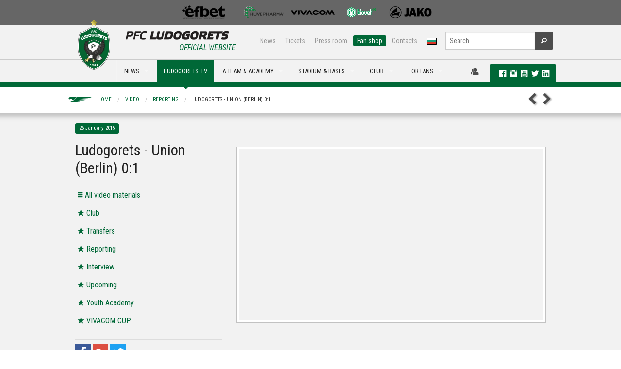

--- FILE ---
content_type: text/html; charset=utf-8
request_url: https://www.ludogorets.com/en/video/?c=4&i=125
body_size: 8130
content:
<!DOCTYPE html>
<!--[if IE 9]><html class="lt-ie10" lang="en" > <![endif]-->
<html class="no-js" lang="en" >
  <head>
    <meta charset="utf-8" />
    <meta name="viewport" content="width=device-width, initial-scale=1.0" />
    <meta http-equiv="X-UA-Compatible" content="IE=Edge,chrome=1" />
	<meta name="keywords" content="video" />
	<meta name="description" content="Ludogorets - Union (Berlin) 0:1" />
	<title>Ludogorets - Union (Berlin) 0:1 | PFC Ludogorets</title>
	<meta property="og:url" content="https://www.ludogorets.com/en/video/" />
	<meta property="og:title" content="Ludogorets - Union (Berlin) 0:1 | PFC Ludogorets" />
	<meta property="og:description" content="Ludogorets - Union (Berlin) 0:1" />
	<meta property="og:image" content="https://www.ludogorets.com/images/Root/content/web/bg/center/sponsors/images/efbet_logo-generalen.jpg" />

    <link rel='stylesheet' href='https://fonts.googleapis.com/css?family=Roboto+Condensed:400,700,700italic,400italic&subset=cyrillic,latin' type='text/css' />
    <link rel="stylesheet" href="//ajax.googleapis.com/ajax/libs/jqueryui/1.10.4/themes/smoothness/jquery-ui.css" />
    <link rel="stylesheet" href="/css/foundation.css" />
    <link rel="stylesheet" href="/css/foundation-icons/foundation-icons.css" />
    <link rel="stylesheet" href="/css/responsive-tables.css" />
    <link rel="stylesheet" href="/js/videoplayer/skin/minimalist.css" />
    <link rel="stylesheet" href="/js/slick-1.3.12/slick/slick.css" />
    <link rel="stylesheet" href="/main_template.css?t=2026012008" type="text/css" />
        
    <link rel="shortcut icon" href="/favicon.ico" type="image/x-icon" />
       
    <script src="/js/vendor/modernizr.js"></script>
    <script src="/js/vendor/jquery.js"></script>
    <script src="/js/videoplayer/flowplayer.min.js"></script>
  </head>
<body>

<div class="fullwidth noscroll web">
<!--BANNER-START-->
<!--<div class="bgr-black">
	<div class="row">
		<div class="large-12 hide-for-small text-center banner-728x90">
			<a href="#"><img src="/images/Root/content/web/bg/header/top_banner/images/AurubisBanner728x90.png" /></a>
		</div>
	</div>
</div>-->
<!--BANNER-END-->
<!--SPONSORS-START-->
<div class="bgr-gray">
  <div class="row">
    <div class="medium-12 hide-for-small text-center sponsors-small">

      <a href="/en/sponsors/" id="sp-img">&nbsp;</a>

    </div>
  </div>
</div>
<!--SPONSORS-END-->
<div id="fb-root"></div>
<script>(function(d, s, id) {
  var js, fjs = d.getElementsByTagName(s)[0];
  if (d.getElementById(id)) return;
  js = d.createElement(s); js.id = id;
  js.src = 'https://connect.facebook.net/en_US/sdk.js#xfbml=1&version=v2.10&appId=444819059222342';
  fjs.parentNode.insertBefore(js, fjs);
}(document, 'script', 'facebook-jssdk'));</script>
<!--MENU-START-->
<div class="bgr-whitegray border-bottom hide-for-small">
	<div class="row collapse">
		<div class="medium-4 columns" style="height:70px;"></div>
		<div class="medium-8 text-right columns">
			<div class="row collapse">
				<div class="small-8 columns nav-sub">
					<dl class="sub-nav right">
						<dd><a href="/en/news/">News</a></dd>
						<dd><a href="/en/stadium/tickets/">Tickets</a></dd> 
						<dd><a href="/en/press-office/">Press room</a></dd> 
						<dd class="active"><a href="https://fanshop.ludogorets.com/en/" target="_blank">Fan shop</a></dd> 
						<dd><a href="/en/about/contacts/">Contacts</a></dd> 
						<dd><a href="/bg/"><img src="/images/Root/content/web/bg/header/main_menu/images/langBG.png" /></a></dd>
					</dl>
				</div>
				<div class="small-4 columns nav-search">
					<form method="get" action="/en/search/" id="searchForm">
						<div class="row collapse">
							<div class="small-10 columns">
								<input type="text" name="s" placeholder="Search" maxlength="45">
							</div>
							<div class="small-2 columns">
								<button type="submit" class="button fi-magnifying-glass postfix radius secondary"></button>
							</div>
						</div>
					</form>
				</div>
			</div>
		</div>
	</div>
</div>
<div class="bgr-whitegray border-top border-bottom-green relative">
	<div class="row collapse relative">
		<div class="contain-to-grid">
			<nav class="top-bar" data-topbar>
				<ul class="title-area">
					<li class="name">
						<div class="hide-for-medium-up bgr-whitegray">
							<a href="/en/"><img src="/images/Root/content/web/bg/header/main_menu/images/logoEN-small_2025.png" style="height:35px;margin:5px;border:none;" /></a>
							<a href="/bg/"><img src="/images/Root/content/web/bg/header/main_menu/images/langBG.png" style="position:absolute;top:15px;right:80px;border:none;z-index:99" /></a>
						</div>
					</li>
					<li class="toggle-topbar menu-icon"><a href="#"><span class="primary">MENU <i class="fi-list"></i></span></a></li>
				</ul>
				
				<section class="top-bar-section">
					<ul class="left">
						<li>
							<div class="hide-for-small" style="width:100px">
								<a href="/en/" style="font-size:0;line-height:0">
                                	<img src="/images/Root/content/web/bg/header/main_menu/images/logoEN_2025.png" style="position:absolute;left:0px;top:-83px;border:none;" />
                                </a>
                                <div id="official"><h6 class="subheader ucase txt-green">Official Website</h6></div>
							</div>
						</li>
                                          
<li class="divider"></li>
<li class="hide-for-medium-up has-dropdown">
    <a href="javascript:;">NEWS</a>
    <ul class="dropdown">
        <li><a href="/en/news/">News</a></li>
        <li><a href="/en/galleries/">Galleries</a></li>
        <li class="divider"></li>
        <li><a href="/en/news/?c=1">Club</a></li>
        <li><a href="/en/news/?c=3">Transfers</a></li>
        <li><a href="/en/news/?c=4">Reporting</a></li>
        <li><a href="/en/news/?c=5">Interviews</a></li>
        <li><a href="/en/news/?c=6">Upcoming</a></li>
        <li><a href="/en/news/?c=7">Youth Academy</a></li>
    </ul>
</li>
<li class="show-for-medium-up has-dropdown megaMenu">
    <a href="javascript:;" data-megadropdown="mega-news">NEWS</a>
</li> 
<li class="divider"></li>
<li class="hide-for-medium-up active">
    <a href="http://ludogorets.tv/" target="_blnak">LUDOGORETS TV</a>
</li>
<li class="show-for-medium-up megaMenu active">
    <a href="http://ludogorets.tv/" target="_blnak">LUDOGORETS TV</a>
</li> 
<li class="divider"></li>
<li class="has-dropdown hide-for-medium-up">
    <a href="javascript:void(0)">A TEAM & ACADEMY</a>
    <ul class="dropdown">
        <li class="has-dropdown hide-for-medium-up">
            <a href="javascript:;">A team</a>
            <ul class="dropdown">
                <li><a href="/en/teams/a-team/">А team</a></li>
                <li class="devider"></li>
                <li><a href="/en/games/">Fixtures & rezults</a></li>
                <li><a href="/en/league-table/">League table</a></li>
                <li><a href="/en/a-team/">Players</a></li>
                <li><a href="/en/about/sport-department/">Sport department</a></li>
            </ul>
        </li>
        <li class="divider"></li>
        <li class="has-dropdown hide-for-medium-up">
			<a href="javascript:;">B team</a>
            <ul class="dropdown">
                <li><a href="/en/teams/b-team/">B team</a></li>
                <li class="devider"></li>
                <li><a href="/en/games/?c=12">FIXTURES & RESULTS</a></li>
                <li><a href="/en/league-table/?c=12">League table</a></li>
                <li><a href="/en/b-team/">Players</a></li>
                <li><a href="/en/b-team/sport-department/">Sport Department</a></li>
            </ul>
        </li>
        <li class="divider"></li>
        <li class="has-dropdown hide-for-medium-up">
            <a href="javascript:;">Academy</a>
            <ul class="dropdown">
            <li><a href="/en/teams/#youth">Teams</a></li>
            <li><a href="/en/news/?c=7">News</a></li>
            <li><a href="/en/academy/methods-of-work/">Methods of work</a></li>
            <!--<li><a href="/en/academy/managament/">Managament</a></li>-->
            </ul>
        </li>
        <li class="divider"></li>
        <li class="has-dropdown hide-for-medium-up">
			<a href="javascript:;">Women team</a>
            <ul class="dropdown">
                <li><a href="/en/teams/w-team/">Women team</a></li>
                <li class="devider"></li>
                <li><a href="/en/games/?c=17">FIXTURES & RESULTS</a></li>
                <li><a href="/en/w-team/">Players</a></li>
                <li><a href="/en/w-team/sport-department/">Sport Department</a></li>
            </ul>
        </li>
    </ul>
</li>
<li class="show-for-medium-up has-dropdown megaMenu">
    <a href="javascript:;" data-megadropdown="mega-on-the-pitch">A TEAM & ACADEMY</a>
</li> 
<li class="divider"></li>
<li class="has-dropdown hide-for-medium-up">
    <a href="javascript:;">STADIUM & BASES</a>
    <ul class="dropdown">
    	<li class="has-dropdown hide-for-medium-up">
        	<a href="javascript:;">Huvepharma Arena</a>
            <ul class="dropdown">
                <li><a href="/en/stadium/">Huvepharma Arena</a></li>
                <li class="divider"></li>
                <li><a href="/en/stadium/schema/">Seating plan & Instructions</a></li>
                <li><a href="/en/stadium/season-cards/">Membership cards</a></li>
                <li><a href="/en/stadium/tickets/">Tickets - prices</a></li>
            </ul>
        </li>
        <li class="divider"></li>
        <li class="has-dropdown hide-for-medium-up">
        	<a href="javascript:;">Ludogorets sport center</a>
            <ul class="dropdown">
                <li><a href="/en/sport-center/">Ludogorets sport center</a></li>
                <li class="divider"></li>
                <li><a href="/en/sport-center/360-view/">Virtual Tour</a></li>
            	<li><a href="/en/sport-center/for-rent/">Rent</a></li>
            </ul>
        </li>
        <li class="divider"></li>
        <li class="has-dropdown hide-for-medium-up">
        	<a href="javascript:;">Football Academy Ludogorets</a>
            <ul class="dropdown">
              <li><a href="/en/academy/training-facilities/">Football Academy Ludogorets</a></li>
              <li class="divider"></li>
                <li><a href="/en/academy/training-facilities/360-view/">Virtual Tour</a></li>
        	<li><a href="/en/sport-center/hostel/">Hosts</a></li>
            </ul>
        </li>

    </ul>
</li>
<li class="show-for-medium-up has-dropdown megaMenu">
    <a href="javascript:;" data-megadropdown="mega-stadium">STADIUM & BASES</a>
</li> 
<li class="divider"></li>
<li class="has-dropdown hide-for-medium-up">
    <a href="javascript:;">Club</a>
    <ul class="dropdown">
        <li class="has-dropdown hide-for-medium-up">
            <a href="javascript:;">About us</a>
            <ul class="dropdown">
                <li><a href="javascript:;">About us</a></li>
                <li class="divider"></li>
                <li><a href="/en/history/">History</a></li>
                <li><a href="/en/about/eagle/">Mascot</a></li>
                <li><a href="/en/teams/">Teams</a></li>
		<li><a href="/en/academy/">Youth Academy</a></li>
                <li><a href="/en/about/management/">Management</a></li>
                <li><a href="/en/about/sport-department/">Sport department</a></li>
                <li><a href="/en/a-team/selection-board/">Selection board</a></li>
                <li><a href="/en/location/">Location</a></li>
                <li><a href="/en/about/contacts/">Contacts</a></li>
            </ul>
        </li>
        <li class="divider"></li>
        <li class="has-dropdown hide-for-medium-up">
            <a href="javascript:;">Hall of fame</a>
            <ul class="dropdown">
                <li><a href="/en/hall-of-fame/">Hall of fame</a></li>
                <li class="divider"></li>
        <li><a href="/en/hall-of-fame/2024-25/">Fourteenth title</a></li>
        <li><a href="/en/hall-of-fame/2023-24/">Тhirteenth title</a></li>
        <li><a href="/en/hall-of-fame/2022-23/">Twelfth title</a></li>
        <li><a href="/en/hall-of-fame/2021-22/">Eleventh title</a></li>
        <li><a href="/en/hall-of-fame/2020-21/">Tenth title</a></li>
        <li><a href="/en/hall-of-fame/2019-20/">Ninth title</a></li>
        <li><a href="/en/hall-of-fame/2018-19/">Eight title</a></li>
        <li><a href="/en/hall-of-fame/2017-18/">Sevent title</a></li>
        <li><a href="/en/hall-of-fame/2016-17/">Sixth title</a></li>
        <li><a href="/en/hall-of-fame/2015-16/">Fifth title</a></li>
        <li><a href="/en/hall-of-fame/2014-15/">Fourth title</a></li>
        <li><a href="/en/hall-of-fame/2013-14/">Third title</a></li>
        <li><a href="/en/hall-of-fame/2012-13/">Second title</a></li>
        <li><a href="/en/hall-of-fame/2011-12/">First title</a></li>
                <!--<li><a href="/en/hall-of-fame/european-tournaments/">Achievements & Records</a></li>-->
            </ul>
        </li>
        <li class="divider"></li>
        <li class="has-dropdown hide-for-medium-up">
            <a href="javascript:;">Partners</a>
            <ul class="dropdown">
            	<li><a href="/en/general-sponsor/">General sponsor</a></li>
                <li><a href="/en/sponsors/">Sponsors</a></li>
                <li><a href="/en/partnership/">Partnership</a></li>
            </ul>
        </li>
    </ul>
</li>
<li class="show-for-medium-up has-dropdown megaMenu">
    <a href="javascript:;" data-megadropdown="mega-club">CLUB</a>
</li>
<li class="divider"></li>
<li class="has-dropdown hide-for-medium-up">
    <a href="javascript:;">For fans</a>
    <ul class="dropdown">
        <li><a href="https://fanshop.ludogorets.com/">Fan shop</a></li>
        <li class="divider"></li>
        <li class="has-dropdown hide-for-medium-up">
        	<a href="javascript:;">Fan clubs</a>
            <ul class="dropdown">
                <li><a href="/en/fan-clubs/">Fan Clubs</a></li>
                <li class="divider"></li>
                <li><a href="http://ludogorec.net" target="_blank">NFC Razgrad</a></li>
                <li><a href="https://www.facebook.com/ludogorecsf?fref=photo&__mref=message" target="_blank">NFC Sofia</a></li>
                <li><a href="https://www.facebook.com/groups/593604067386499/" target="_blank">FC Popovo</a></li>
                <li><a href="http://ludogoretsvarna.com/" target="_blank">FC Varna</a></li>
                <li><a href="https://www.facebook.com/ludogorets.fenclubsandanski?fref=ts" target="_blank">FC Sandanski</a></li>
                <li><a href="https://www.facebook.com/ludogoretsruse" target="_blank">FC Ruse</a></li>
                <li><a href="javascript:;">Green Ladies</a></li>
             </ul>
    	</li>
    </ul>
</li>
<li class="show-for-medium-up has-dropdown megaMenu">
    <a href="javascript:;" data-megadropdown="mega-for-fans">FOR FANS</a>
</li>
						
					</ul>
				</section>
			</nav>
		</div>
<div id="mega-social" class="hide-for-small">
    <div>
    	
		<a href="javascript:;" data-dropdown="drop-member" data-options="is_hover:true; hover_timeout:2000" id="a-drop-member" style="color:#4d4d4d;"><i class="fi-torsos-male-female large"></i></a>
	    <ul id="drop-member" data-dropdown-content class="f-dropdown f-drop-menu" aria-hidden="true" tabindex="-1">
	    	<li style="cursor:default;background:none;"><img src="/images/Root/content/web/bg/center/membership/images/WAL.png" style="width:90%;margin:10px 10px 0 0" /><li>
	    	<li><a href="/en/membership/members/?t=register"><i class="fi-star"></i>Register</a></li>
	        <li><a href="/en/membership/members/"><i class="fi-star"></i>Login</a></li>
	  	</ul>
        
    	<div class="label radius">
            <a href="https://www.facebook.com/pfcludogorets1945" target="_blank" rel="publisher"><i class="fi-social-facebook txt-white p-l-10"></i></a>
            <a href="https://instagram.com/pfcludogorets1945" target="_blank"><i class="fi-social-instagram txt-white large"></i></a>
            <a href="https://www.youtube.com/PFCLudogorets1945?sub_confirmation=1" target="_blank" rel="publisher"><i class="fi-social-youtube txt-white large"></i></a>
            <a href="https://twitter.com/Ludogorets1945" target="_blank"><i class="fi-social-twitter txt-white large"></i></a> 
            <a href="https://www.linkedin.com/company/pfcludogorets1945/" target="_blank"><i class="fi-social-linkedin txt-white large"></i></a>        
       
</div>
    </div>
</div>
	</div>
	<div class="show-for-medium-up">
		<!-- Mega Menu Content Blocks -->
        
<div id="mega-news" class="mega-menu-content hide">
  <div class="row">
  
    <div class="medium-4 columns">
      <ul class="dropdown-mm">
        <li><a href="/en/news/">NEWS</a></li>
        <li><a href="/en/galleries/">Galleries<span class="label radius alert">NEW</span></a></li>
        <li class="divider"></li>
        <li><a href="/en/news/?c=1"><i class="fi-star"></i>Club</a></li>
        <li><a href="/en/news/?c=3"><i class="fi-star"></i>Transfers</a></li>
        <li><a href="/en/news/?c=4"><i class="fi-star"></i>Reporting</a></li>
        <li><a href="/en/news/?c=5"><i class="fi-star"></i>Interviews</a></li>
        <li><a href="/en/news/?c=6"><i class="fi-star"></i>Upcoming</a></li>
        <li><a href="/en/news/?c=7"><i class="fi-star"></i>Youth Academy</a></li>
      </ul>
    </div>
    
    
			<div class="medium-2 medium-offset-2 columns">
				<a href="/en/news/?i=7370"><img src="/news/2026/20260119153346_th.jpg" class="th" width="100%" /><span class="label radius secondary ucase">19 January 2026</span>  <span class="label radius alert">NEW</span> <h6>Ludogorets fly to Glasgow from Antalya</h6></a>
      		</div>
			<div class="medium-2 columns">
				<a href="/en/news/?i=7365"><img src="/news/2026/20260116154420_th.jpg" class="th" width="100%" /><span class="label radius secondary ucase">16 January 2026</span>  <span class="label radius alert">NEW</span> <h6>Rwan Cruz returns to Ludogorets</h6></a>
      		</div>
			<div class="medium-2 columns">
				<a href="/en/news/?i=7364"><img src="/news/2026/20260114173934_th.jpg" class="th" width="100%" /><span class="label radius secondary ucase">14 January 2026</span>  <span class="label radius alert">NEW</span> <h6>Ludogorets missed a complete comeback against...</h6></a>
      		</div>
  
  </div>
  
  <div class="msg-line">
  <div class="row">
    <div class="medium-12 columns">
    	<div class="marquee">
            <a href="/en/news/?i=1142">
            <!--    <i class="fi-star"></i> Ludogorets played a great match against Steaua and entered into the Champions League. The heroes of the game became Cosmin Motsi. <i class="fi-star"></i>  -->
            </a>
     	</div>
     </div>
  </div>
</div>
  
</div> 
<div id="mega-tv" class="mega-menu-content hide">
    <div class="row">
        <div class="medium-4 columns">
            <ul class="dropdown-mm">
                <li><a href="/en/video/">All Video</a></li>
                <li class="divider"></li>
                <li><a href="/en/video/?c=1"><i class="fi-star"></i>Club</a></li>
                <li><a href="/en/video/?c=3"><i class="fi-star"></i>Transfers</a></li>
                <li><a href="/en/video/?c=4"><i class="fi-star"></i>Reporting</a></li>
                <li><a href="/en/video/?c=7"><i class="fi-star"></i>Youth Academy</a></li>
            </ul>
        </div>
        
			<div class="medium-2 medium-offset-2 columns">
				<a href="/en/video/?i=2662"><img src="/video/2026/20260117194833.jpg" class="th" width="100%" /><span class="label radius secondary ucase">17 January 2026</span>  <span class="label radius alert">NEW</span> <h6>U16: Cherno more (Varna) - Ludogorets 1:6</h6> </a>
      		</div>
			<div class="medium-2 columns">
				<a href="/en/video/?i=2661"><img src="/video/2026/20260117193604.jpg" class="th" width="100%" /><span class="label radius secondary ucase">17 January 2026</span>  <span class="label radius alert">NEW</span> <h6>U15: Cherno more (Varna) - Ludogorets 1:3</h6> </a>
      		</div>
			<div class="medium-2 columns">
				<a href="/en/video/?i=2660"><img src="/video/2026/20260114190456.jpg" class="th" width="100%" /><span class="label radius secondary ucase">14 January 2026</span>  <span class="label radius alert">NEW</span> <h6>Ludogorets - Rakow 2:2</h6> </a>
      		</div>
    </div>
    <div class="msg-line">
  <div class="row">
    <div class="medium-12 columns">
    	<div class="marquee">
            <a href="/en/news/?i=1142">
            <!--    <i class="fi-star"></i> Ludogorets played a great match against Steaua and entered into the Champions League. The heroes of the game became Cosmin Motsi. <i class="fi-star"></i>  -->
            </a>
     	</div>
     </div>
  </div>
</div>
</div>
<div id="mega-on-the-pitch" class="mega-menu-content hide">
    <div class="row">
        <div class="medium-3 columns">
            <ul class="dropdown-mm">
                <li><a href="/en/teams/a-team/">A team</a></li>
                <li class="divider"></li>
                <li><a href="/en/games/"><i class="fi-star"></i>FIXTURES & RESULTS</a></li>
                <li><a href="/en/league-table/"><i class="fi-star"></i>League table</a></li>
                <li><a href="/en/a-team/"><i class="fi-star"></i>Players</a></li>
                <li><a href="/en/about/sport-department/"><i class="fi-star"></i>SPORT DEPARTMENT</a></li>
            </ul>
        </div>
        <div class="medium-3 columns">
            <ul class="dropdown-mm">
                <li><a href="/en/teams/b-team/">B team</a></li>
                <li class="divider"></li>
                <li><a href="/en/games/?c=12"><i class="fi-star"></i>FIXTURES & RESULTS</a></li>
                <li><a href="/en/league-table/?c=12"><i class="fi-star"></i>League table</a></li>
                <li><a href="/en/b-team/"><i class="fi-star"></i>Players</a></li>
                <li><a href="/en/b-team/sport-department/"><i class="fi-star"></i>Sport Department</a></li>
            </ul>
        </div>
        <div class="medium-3 columns end">
          <ul class="dropdown-mm">
            <li><a href="/en/academy/">Academy</a></li>
            <li class="divider"></li>
            <li><a href="/en/teams/#youth"><i class="fi-star"></i>Teams</a></li>
            <li><a href="/en/news/?c=7"><i class="fi-star"></i>News</a></li>
            <li><a href="/en/academy/methods-of-work/"><i class="fi-star"></i>Methods of work</a></li>
            <!--<li><a href="/en/academy/managament/"><i class="fi-star"></i>Managament</a></li>-->
          </ul>
        </div>
        <div class="medium-3 columns">
            <ul class="dropdown-mm">
                <li><a href="/en/teams/w-team/">Women team</a></li>
                <li class="divider"></li>
                <li><a href="/en/games/?c=17"><i class="fi-star"></i>FIXTURES & RESULTS</a></li>
                <li><a href="/en/w-team/"><i class="fi-star"></i>Players</a></li>
                <li><a href="/en/w-team/sport-department/"><i class="fi-star"></i>Sport Department</a></li>
            </ul>
        </div>
    </div>
    <div class="msg-line">
  <div class="row">
    <div class="medium-12 columns">
    	<div class="marquee">
            <a href="/en/news/?i=1142">
            <!--    <i class="fi-star"></i> Ludogorets played a great match against Steaua and entered into the Champions League. The heroes of the game became Cosmin Motsi. <i class="fi-star"></i>  -->
            </a>
     	</div>
     </div>
  </div>
</div>
</div> 
<div class="mega-menu-content hide" id="mega-stadium">
  <div class="row">
    <div class="medium-3 columns p-b-10"><a href="#"><img src="/images/Root/content/web/bg/header/main_menu/mega/images/3_th_2020.jpg" class="th" width="100%" /> </a>
    </div>
    <div class="medium-3 columns">
      <ul class="dropdown-mm">
        <li><a href="/en/stadium/">Huvepharma Arena</a></li>
        <li class="divider"></li>
        <li><a href="/en/stadium/schema/"><i class="fi-star"></i>Seating plan & instructions</a></li>
        <li><a href="/en/stadium/season-cards/"><i class="fi-star"></i>Membership Cards</a></li>
        <li><a href="/en/stadium/tickets/"><i class="fi-star"></i>Tickets - Prices</a></li>
      </ul>
    </div>    

    <div class="medium-3 columns">
      <ul class="dropdown-mm">
        <li><a href="/en/sport-center/">LUDOGORETS SPORT CENTER</a></li>
        <li class="divider"></li>
        <li><a href="/en/sport-center/360-view/"><i class="fi-star"></i>Virtual Tour</a></li>
        <li><a href="/en/sport-center/for-rent/"><i class="fi-star"></i>Rent</a></li>
      </ul>
    </div>
    <div class="medium-3 columns end">
      <ul class="dropdown-mm">
        <li><a href="/en/academy/training-facilities/">Football Academy Ludogorets</a></li>
        <li class="divider"></li>
        <li><a href="/en/academy/training-facilities/360-view/"><i class="fi-star"></i>Virtual Tour</a></li>
        <li><a href="/en/sport-center/hostel/"><i class="fi-star"></i>Hostels</a></li>
      </ul>
    </div>
  </div>
  <div class="msg-line">
  <div class="row">
    <div class="medium-12 columns">
    	<div class="marquee">
            <a href="/en/news/?i=1142">
            <!--    <i class="fi-star"></i> Ludogorets played a great match against Steaua and entered into the Champions League. The heroes of the game became Cosmin Motsi. <i class="fi-star"></i>  -->
            </a>
     	</div>
     </div>
  </div>
</div>
</div> 
<div id="mega-club" class="mega-menu-content hide">
  <div class="row">
    <div class="medium-3 columns"> <img src="/images/Root/content/web/bg/header/main_menu/mega/images/2_th_2020.jpg" class="th" width="100%" /> </div>
    <div class="medium-3 columns">
      <ul class="dropdown-mm">
        <li><a href="javascript:;">About us</a></li>
        <li class="divider"></li>
        <li><a href="/en/history/"><i class="fi-star"></i>History</a></li>
        <li><a href="/en/about/eagle/"><i class="fi-star"></i>Mascot</a></li>
        <li><a href="/en/academy/"><i class="fi-star"></i>Youth Academy </a></li>
        <li><a href="/en/teams/"><i class="fi-star"></i>Teams</a></li>
        <li><a href="/en/about/management/"><i class="fi-star"></i>Management</a></li>
        <li><a href="/en/about/sport-department/"><i class="fi-star"></i>Sport department</a></li>
        <li><a href="/en/a-team/selection-board/"><i class="fi-star"></i>Selection board</a></li>
        <li><a href="/en/location/"><i class="fi-star"></i>Location</a></li>
        <li><a href="/en/about/contacts/"><i class="fi-star"></i>Contacts</a></li>
      </ul>
    </div>
    <div class="medium-3 columns">
      <ul class="dropdown-mm">
        <li><a href="/en/hall-of-fame/">Hall of fame</a></li>
        <li class="divider"></li>
        <li><a href="/en/hall-of-fame/2024-25/"><i class="fi-star"></i>Fourteenth title</a></li>
        <li><a href="/en/hall-of-fame/2023-24/"><i class="fi-star"></i>Тhirteenth title</a></li>
        <li><a href="/en/hall-of-fame/2022-23/"><i class="fi-star"></i>Twelfth title</a></li>
        <li><a href="/en/hall-of-fame/2021-22/"><i class="fi-star"></i>Eleventh title</a></li>
        <li><a href="/en/hall-of-fame/2020-21/"><i class="fi-star"></i>Tenth title</a></li>
        <li><a href="/en/hall-of-fame/2019-20/"><i class="fi-star"></i>Ninth title</a></li>
        <li><a href="/en/hall-of-fame/2018-19/"><i class="fi-star"></i>Eight title</a></li>
        <li><a href="/en/hall-of-fame/2017-18/"><i class="fi-star"></i>Sevent title</a></li>
        <li><a href="/en/hall-of-fame/2016-17/"><i class="fi-star"></i>Sixth title</a></li>
        <li><a href="/en/hall-of-fame/2015-16/"><i class="fi-star"></i>Fifth title</a></li>
        <li><a href="/en/hall-of-fame/2014-15/"><i class="fi-star"></i>Fourth title</a></li>
        <li><a href="/en/hall-of-fame/2013-14/"><i class="fi-star"></i>Third title</a></li>
        <li><a href="/en/hall-of-fame/2012-13/"><i class="fi-star"></i>Second title</a></li>
        <li><a href="/en/hall-of-fame/2011-12/"><i class="fi-star"></i>First title</a></li>
        <!--<li><a href="/en/hall-of-fame/european-tournaments/"><i class="fi-star"></i>achievements & records</a></li>-->
      </ul>
    </div>
    <div class="medium-3 columns">
      <ul class="dropdown-mm">
        <li><a href="/en/sponsors/">partners</li>
        <li class="divider"></li>
        <li><a href="/en/general-sponsor/"><i class="fi-star"></i>General sponsor</a></li>
        <li><a href="/en/sponsors/"><i class="fi-star"></i>sponsors</a></li>
        <li><a href="/en/partnership/"><i class="fi-star"></i>partnership</a></li>
      </ul>
    </div>
  </div>
  <div class="msg-line">
  <div class="row">
    <div class="medium-12 columns">
    	<div class="marquee">
            <a href="/en/news/?i=1142">
            <!--    <i class="fi-star"></i> Ludogorets played a great match against Steaua and entered into the Champions League. The heroes of the game became Cosmin Motsi. <i class="fi-star"></i>  -->
            </a>
     	</div>
     </div>
  </div>
</div>
</div>
<div id="mega-for-fans" class="mega-menu-content hide">
    <div class="row">
        <div class="medium-3 columns p-b-10">
            <img src="/images/Root/content/web/bg/header/main_menu/mega/images/4_th_2020.jpg" class="th" width="100%" />
        </div>
        <div class="medium-3 medium-offset-3 columns end">
            <ul class="dropdown-mm">
                <li><a href="https://fanshop.ludogorets.com/en/">Fan Shop</a></li>
                <li class="divider"></li>
                <li><a href="/en/stadium/season-cards/"><i class="fi-star"></i>Membership Cards</a></li>
                <li><a href="/en/stadium/tickets/"><i class="fi-star"></i>Tickets</a></li>
                <li><a href="/en/stadium/schema/"><i class="fi-star"></i>SEATING PLAN</a></li>
            </ul>
        </div>
        <div class="medium-3 columns end">
            <ul class="dropdown-mm">
                <li><a href="/en/fan-clubs/">FAN Clubs</a></li>
                <li class="divider"></li>
                <li><a href="http://ludogorec.net" target="_blank"><i class="fi-star"></i>NFC Razgrad</a></li>
                <li><a href="https://www.facebook.com/ludogorecsf?fref=photo&__mref=message" target="_blank"><i class="fi-star"></i>NFC Sofia</a></li>
                <li><a href="https://www.facebook.com/groups/593604067386499/" target="_blank"><i class="fi-star"></i>FC Popvo</a></li>
                <li><a href="http://ludogoretsvarna.com/" target="_blank"><i class="fi-star"></i>FC Варна</a></li>
                <li><a href="https://www.facebook.com/ludogorets.fenclubsandanski?fref=ts" target="_blank"><i class="fi-star"></i>FC Sandanski</a></li>
                <li><a href="https://www.facebook.com/ludogoretsruse" target="_blank"><i class="fi-star"></i>FC Ruse</a></li>
                <li><a href="javascript:;"><i class="fi-star"></i>Green Ladies</a></li>
            </ul>
        </div>
    </div>
    <div class="msg-line">
  <div class="row">
    <div class="medium-12 columns">
    	<div class="marquee">
            <a href="/en/news/?i=1142">
            <!--    <i class="fi-star"></i> Ludogorets played a great match against Steaua and entered into the Champions League. The heroes of the game became Cosmin Motsi. <i class="fi-star"></i>  -->
            </a>
     	</div>
     </div>
  </div>
</div>
</div>

		<!-- Mega Menu Content Blocks End-->
	</div>
</div>
<!--MENU-END--> 




<!--MMENU_VIDEO-->
<!--VIDEO HEADER-START-->
<div class="row hide-for-small clearfix p-tb-10">
	<nav class="breadcrumbs left"> 
		<a href="/en/">Home</a> <a href="/en/video/">Video</a> <a href="/en/video/?c=4">Reporting</a> <a href="javascript:void(0)" class="current">Ludogorets - Union (Berlin) 0:1</a> 
	</nav>
	<nav class="right"> 
		<a href="/en/video/?c=4&i=126" class="arr-prev-gray" title="Previous video material"></a> 
		<a href="/en/video/?c=4&i=124" class="arr-next-gray" title="Nnext video material"></a>
	</nav>
</div>
<!--VIDEO HEADER-END-->



<!--VIDEO ITEM-START-->
<div class="bgr-whitegray top-shadow gallery-item">
	<div class="row">
		<div class="medium-4 columns">
			<h4><span class="label radius">26 January 2015</span></h4>
			<h1>Ludogorets - Union (Berlin) 0:1</h1>
			<h6 class="subheader"></h6>
			<div class="row sub-menu">
				<div class="small-12 columns">
					<a href="/en/video/" class="fi fi-list"><span>All video materials</span></a>
				</div>
				<div class="small-12 columns">
					<a href="/en/video/?c=1" class="fi fi-star"><span>Club</span></a>
				</div>
				<div class="small-12 columns">
					<a href="/en/video/?c=3" class="fi fi-star"><span>Transfers</span></a>
				</div>
				<div class="small-12 columns">
					<a href="/en/video/?c=4" class="fi fi-star"><span>Reporting</span></a>
				</div>
				<div class="small-12 columns">
					<a href="/en/video/?c=5" class="fi fi-star"><span>Interview</span></a>
				</div>
				<div class="small-12 columns">
					<a href="/en/video/?c=6" class="fi fi-star"><span>Upcoming</span></a>
				</div>
				<div class="small-12 columns">
					<a href="/en/video/?c=7" class="fi fi-star"><span>Youth Academy</span></a>
				</div>
				<div class="small-12 columns">
					<a href="/en/video/?c=9" class="fi fi-star"><span>VIVACOM CUP</span></a>
				</div>
			</div>
			<div class="row collapse">
				<div class="small-12 columns">
				
					<hr><style>.at-icon path{fill:#ffffff;}</style>
					<div class="sharing_toolbox">
						<a target="_blank" href="https://www.facebook.com/sharer/sharer.php?u=http%3A%2F%2Fwww.ludogorets.com%2Fen%2Fvideo%2F"><span style="display:inline-block;background-color: rgb(59, 89, 152); line-height: 32px; height: 32px; width: 32px;"><svg style="width: 32px; height: 32px;" class="at-icon at-icon-facebook" viewBox="0 0 32 32" xmlns:xlink="http://www.w3.org/1999/xlink" xmlns="http://www.w3.org/2000/svg"><g><path fill-rule="evenodd" d="M22 5.16c-.406-.054-1.806-.16-3.43-.16-3.4 0-5.733 1.825-5.733 5.17v2.882H9v3.913h3.837V27h4.604V16.965h3.823l.587-3.913h-4.41v-2.5c0-1.123.347-1.903 2.198-1.903H22V5.16z"></path></g></svg></span></a>
						<a target="_blank" href="https://plus.google.com/share?url=http%3A%2F%2Fwww.ludogorets.com%2Fen%2Fvideo%2F"><span style="display:inline-block;background-color: rgb(220, 78, 65); line-height: 32px; height: 32px; width: 32px;"><svg style="width: 32px; height: 32px;" class="at-icon at-icon-google_plusone_share" viewBox="0 0 32 32" xmlns:xlink="http://www.w3.org/1999/xlink" xmlns="http://www.w3.org/2000/svg"><g><path fill-rule="evenodd" d="M12 15v2.4h3.97c-.16 1.03-1.2 3.02-3.97 3.02-2.39 0-4.34-1.98-4.34-4.42s1.95-4.42 4.34-4.42c1.36 0 2.27.58 2.79 1.08l1.9-1.83C15.47 9.69 13.89 9 12 9c-3.87 0-7 3.13-7 7s3.13 7 7 7c4.04 0 6.72-2.84 6.72-6.84 0-.46-.05-.81-.11-1.16H12zm15 0h-2v-2h-2v2h-2v2h2v2h2v-2h2v-2z"></path></g></svg></span></a>
						<a target="_blank" href="https://twitter.com/home?status=Ludogorets+-+Union+%28Berlin%29+0%3A1+%7C+PFC+Ludogorets+http%3A%2F%2Fwww.ludogorets.com%2Fen%2Fvideo%2F"><span style="display:inline-block;background-color: rgb(29, 161, 242); line-height: 32px; height: 32px; width: 32px;"><svg style="width: 32px; height: 32px;" class="at-icon at-icon-twitter" viewBox="0 0 32 32" xmlns:xlink="http://www.w3.org/1999/xlink" xmlns="http://www.w3.org/2000/svg"><g><path fill-rule="evenodd" d="M27.996 10.116c-.81.36-1.68.602-2.592.71a4.526 4.526 0 0 0 1.984-2.496 9.037 9.037 0 0 1-2.866 1.095 4.513 4.513 0 0 0-7.69 4.116 12.81 12.81 0 0 1-9.3-4.715 4.49 4.49 0 0 0-.612 2.27 4.51 4.51 0 0 0 2.008 3.755 4.495 4.495 0 0 1-2.044-.564v.057a4.515 4.515 0 0 0 3.62 4.425 4.52 4.52 0 0 1-2.04.077 4.517 4.517 0 0 0 4.217 3.134 9.055 9.055 0 0 1-5.604 1.93A9.18 9.18 0 0 1 6 23.85a12.773 12.773 0 0 0 6.918 2.027c8.3 0 12.84-6.876 12.84-12.84 0-.195-.005-.39-.014-.583a9.172 9.172 0 0 0 2.252-2.336"></path></g></svg></span></a>
					</div>	
				</div>
			</div>
		</div>
		<div class="medium-8 columns">
		
					<style type="text/css">
					.youtube_video { width: 628px; height: 353px; }
					@media only screen 
					  and (min-device-width: 320px) 
					  and (max-device-width: 480px)
					  and (-webkit-min-device-pixel-ratio: 2)
					  and (orientation: portrait) {
						.youtube_video_frame { 
						display: flex;
						justify-content: center;
						align-items: center; }
						.youtube_video { width: 100%; height: auto; }
					}
					
						.youtube_video_frame { 
						margin-top: 60px;}
					</style>
					<div class="youtube_video_frame"><div class="th"><iframe class="youtube_video" src="https://www.youtube.com/embed/" frameborder="0" allowfullscreen></iframe></div></div>
					
		</div>
	</div>
</div>

<!--VIDEO ITEM-END-->


<div class="bgr-black">
  <div class="row">
    <div class="medium-12 columns" style="height:20px;">&nbsp;</div>
  </div>
</div>
<div class="bgr-gray top-shadow">
  <div class="row">
    <h5 class="p-l-10"> General sponsor</h5>
    <div class="small-8 small-offset-2 medium-4 medium-offset-4 text-center columns m-t-20"><a href="#" target="_blank"><img src="/images/Root/content/web/bg/center/sponsors/images/efbet_logo-generalen.jpg" /></a></div>
  </div>
</div>
<div class="bgr-gray ">
  <div class="row">
    <h5 class="p-l-10"> Sponsors</h5>
  	<div class="medium-12 medium-centered text-center columns end">
        <a href="/en/sponsors/" class="p-l-10 p-r-10"><img style="width:220px!important;" src="/images/Root/content/web/bg/center/sponsors/images/biovetBlock.png" /></a>
    	<a href="/en/sponsors/" class="p-l-10 p-r-10"><img style="width:215px!important;" src="/images/Root/content/web/bg/center/sponsors/images/huvepharmaBlock.png" /></a>
        <a href="/en/sponsors/" class="p-l-10 p-r-10"><img style="width:215px!important;" src="/images/Root/content/web/bg/center/sponsors/images/navibulgarBlock.jpg" /></a>
        <a href="/en/sponsors/" class="p-l-10 p-r-10"><img style="width:215px!important;" src="/images/Root/content/web/bg/center/sponsors/images/vivacomBlock-2021.png" /></a>

    </div>
    <hr> 
  </div>
  
  <div class="row">
<div class="medium-12 medium-centered text-center columns end">
        <a href="/en/sponsors/" class="p-l-10 p-r-10"><img style="width:220px!important;" src="/images/Root/content/web/bg/center/sponsors/images/JakoBlock.png" /></a>       

    </div>  
  </div>
</div>
<div class="bgr-gray border-bottom-green p-b-20">
  <div class="row">
    <hr />
    <div class="small-4 medium-2 columns m-t-20"><a href="/en/sponsors/"><img src="/images/Root/content/web/bg/center/sponsors/images/MTGdolphinBlock_2017.jpg" /></a></div>
    <div class="small-4 medium-2 columns m-t-20"><a href="/en/sponsors/"><img src="/images/Root/content/web/bg/center/sponsors/images/balkanBlock.png" /></a></div>
    <div class="small-4 medium-2 columns m-t-20"><a href="/en/sponsors/"><img src="/images/Root/content/web/bg/center/sponsors/images/postbankBlock.jpg" /></a></div>
    <div class="small-4 medium-2 columns m-t-20"><a href="/en/sponsors/"><img src="/images/Root/content/web/bg/center/sponsors/images/aurubisBlock.png" /></a></div>
    <div class="small-4 medium-2 columns m-t-20"><a href="/en/sponsors/"><img src="/images/Root/content/web/bg/center/sponsors/images/director11Block.jpg" /></a></div>
    <div class="small-4 medium-2 columns m-t-20"><a href="/en/sponsors/" target="_blank"><img src="/images/Root/content/web/bg/center/sponsors/images/huveseptBlock.jpg" /></a></div>
    <div class="small-4 medium-2 columns m-t-20 push-2"><a href="/en/sponsors/"><img src="/images/Root/content/web/bg/center/sponsors/images/tombouBlock_2.jpg?v=2" /></a></div>
    <div class="small-4 medium-2 columns m-t-20 push-2"><a href="/en/sponsors/"><img src="/images/Root/content/web/bg/center/sponsors/images/wsbBlock.jpg" /></a></div>
    <div class="small-4 medium-2 columns m-t-20 push-2"><a href="/en/sponsors/"><img src="/images/Root/content/web/bg/center/sponsors/images/cartoonBlock.jpg" /></a></div>
    <div class="small-4 medium-2 columns m-t-20 pull-2"><a href="/en/sponsors/"><img src="/images/Root/content/web/bg/center/sponsors/images/carducciBlock.jpg" /></a></div>

 </div>
</div>
<div class="bgr-whitegray top-shadow hide-for-small">
  <div class="row collapse footer-links">
    <div class="small-2 medium-2 columns">
      <ul class="side-nav">
        <li><a href="/en/news/">News</a></li>
      	<li><a href="/en/galleries/">Galleries</a></li>
      	<li><a href="/en/teams/a-team/">A team</a></li>
      	<li><a href="/en/teams/b-team/">B team</a></li>
      	<li><a href="/en/teams/#youth">Youth teams</a></li>
      	<li><a href="https://ludogorets.tv/" target="_blank">Video</a></li>
      	<li><a href="/en/finance/">Finance information</a></li>
      </ul>
    </div>
    <div class="small-2 medium-2 columns">
      <ul class="side-nav">
        <li><a href="/en/games/">Fixtures & results</a></li>
        <li><a href="/en/league-table/">League table</a></li>
        <li><a href="/en/a-team/">Players</a></li>
        <li><a href="/en/stadium/">Huvepharma Arena</a></li>
        <li><a href="/en/sport-center/">Ludogorets Training Base</a></li>
      </ul>
    </div>
    <div class="small-2 medium-2 columns">
      <ul class="side-nav">
      	<li><a href="https://ludogorets.com/en/social-responsibility-policy/">Social responsibility policy</a></li>
      	<li><a href="https://ludogorets.com/en/environmental-protection-policy/">Environmental protection policy</a></li>
      	<li><a href="/en/information-signals-zzlpspoin/">Information on the terms and conditions for filing reports under ZZLPSPOIN</a></li>
      </ul>
    </div>
    <div class="small-2 medium-2 columns">
      <ul class="side-nav">
        <!--<li><a href="/en/about/">About us</a></li>-->
        <li><a href="/en/history/">History</a></li>
        <li><a href="/en/academy/">Youth Academy</a></li>
        <li><a href="/en/location/">Location</a></li>
        <li><a href="/en/general-sponsor/">General sponsor</a></li>
        <li><a href="/en/about/contacts/">Contacts</a></li>
      </ul>
    </div>
    <div class="small-2 medium-2 columns">
      <ul class="side-nav">
        <li><a href="/en/hall-of-fame/">Hall of fame</a></li>
        <li><a href="/en/hall-of-fame/2024-25/">Fourteenth title</a></li>
        <li><a href="/en/hall-of-fame/2023-24/">Тhirteenth title</a></li>
        <li><a href="/en/hall-of-fame/2022-23/">Twelfth title</a></li>
        <li><a href="/en/hall-of-fame/2021-22/">Eleventh title</a></li>
        <li><a href="/en/hall-of-fame/2020-21/">Tenth title</a></li>
        <li><a href="/en/hall-of-fame/2019-20/">Ninth title</a></li>
        <li><a href="/en/hall-of-fame/2018-19/">Eight title</a></li>
        <li><a href="/en/hall-of-fame/2017-18/">Sevent title</a></li>
        <li><a href="/en/hall-of-fame/2016-17/">Sixth title</a></li>
        <li><a href="/en/hall-of-fame/2015-16/">Fifth title</a></li>
        <li><a href="/en/hall-of-fame/2014-15/">Fourth title</a></li>
        <li><a href="/en/hall-of-fame/2013-14/">Third title</a></li>
        <li><a href="/en/hall-of-fame/2012-13/">Second title</a></li>
        <li><a href="/en/hall-of-fame/2011-12/">First title</a></li>
        <!--<li><a href="/en/hall-of-fame/european-tournaments/">Achievements & Records</a></li>-->
      </ul>
    </div>
    <div class="small-2 medium-2 columns">
      <ul class="side-nav">
        <li><a href="https://fanshop.ludogorets.com/" target="_blank">Fan shop</a></li>
        <li><a href="/en/stadium/schema/">Seating Plan & instructions</a></li>
        <li><a href="/en/stadium/season-cards/">Membership Cards</a></li>
        <li><a href="/en/stadium/tickets/">Tickets</a></li>
      </ul>
    </div>
  </div>
</div>
<div class="bgr-whitegray">
  <div class="row collapse">
    <hr>
    <div class="medium-4 small-12 columns">
    	<p>&copy; Copyright 2026, PFC Ludogorets 1945</p>
    </div>
    <div class="medium-8 small-12 columns">
      <ul class="inline-list right">
        <li><a href="/en/privacy-policy/">Privacy Policy</a></li>
        <li><a href="/en/partnership/">Partnership</a></li>
        <li><a href="/en/press-office/">Press room</a></li>
        <li><a href="/en/about/contacts/">Contacts</a></li>
      </ul>
    </div>
  </div>
</div>
</div>
<div><!-- js -->
	<script src="//ajax.googleapis.com/ajax/libs/jqueryui/1.10.4/jquery-ui.min.js"></script>
	<script src="/js/vendor/fastclick.js"></script>
	<script src="/js/foundation.min.js"></script>
	
	<script src="/js/jquery.easing.1.3.js"></script>
	<script src="/js/jquery.ui.totop.js"></script>
	<script src="/js/foundation/responsive-tables.js"></script>
	<script src="/js/masonry.pkgd.min.js"></script>
	<script src="/js/jquery.countdown.bg.min.js"></script>
	<script src="/js/scripts_en.js"></script>
<!--
	<script type="text/javascript">var addthis_config = {"data_track_addressbar":false};</script>
	<script type="text/javascript" src="//s7.addthis.com/js/300/addthis_widget.js#pubid=ra-4d7f6c82322dd99d"></script>
-->

<script type="text/javascript">

  var _gaq = _gaq || [];
  _gaq.push(['_setAccount', 'UA-24342934-1']);
  _gaq.push(['_trackPageview']);

  (function() {
    var ga = document.createElement('script'); ga.type = 'text/javascript'; ga.async = true;
    ga.src = ('https:' == document.location.protocol ? 'https://ssl' : 'http://www') + '.google-analytics.com/ga.js';
    var s = document.getElementsByTagName('script')[0]; s.parentNode.insertBefore(ga, s);
  })();

</script>
<script src="/js/slick-1.3.12/slick/slick.min.js"></script></div>
</body>
</html>